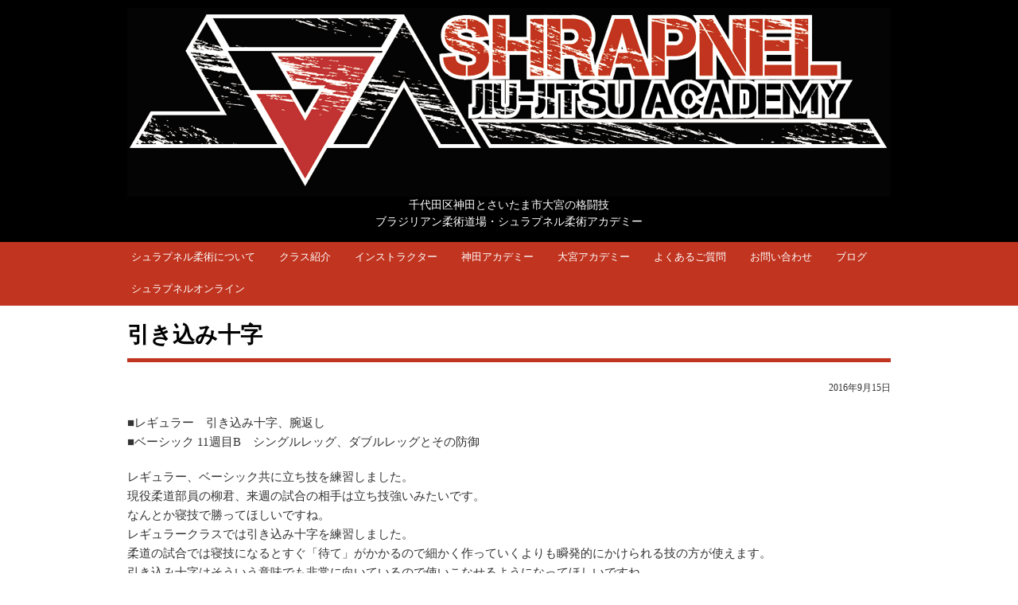

--- FILE ---
content_type: text/html; charset=UTF-8
request_url: https://shrapnel-bjj.com/1190.html
body_size: 11447
content:
<!DOCTYPE html PUBLIC "-//W3C//DTD XHTML 1.0 Transitional//EN" "http://www.w3.org/TR/xhtml1/DTD/xhtml1-transitional.dtd"><html xmlns="http://www.w3.org/1999/xhtml" lang="ja" xml:lang="ja"><head><meta http-equiv="Content-Type" content="text/html; charset=UTF-8" /><title>引き込み十字 - シュラプネル柔術アカデミー 埼玉県さいたま市南区中浦和駅・大宮区大宮駅のブラジリアン柔術 格闘技道場 - シュラプネル柔術アカデミー</title><meta name="viewport" content="width=device-width; initial-scale=1, minimum-scale=1, maximum-scale=1, user-scalable=no" /><link rel="stylesheet" href="https://shrapnel-bjj.com/wp-content/cache/autoptimize/css/autoptimize_single_118b54a1f302a766913e6ae22491a712.css" type="text/css" /><link media="only screen and (max-device-width:736px)" href="https://shrapnel-bjj.com/wp-content/cache/autoptimize/css/autoptimize_single_3619f1e6b97689f01770af89a2d9646b.css" type="text/css" rel="stylesheet"/><link rel="apple-touch-icon" href="https://shrapnel-bjj.com/img/apple-touch-icon.png" /><link rel="icon" href="/wp-content/themes/kaneko/images/favicon.ico" type="image/vnd.microsoft.icon"><meta name="description" content="■レギュラー 引き込み十字、腕返し ■ベーシック 11週目B シングルレッグ、ダブルレッグとその防御 レギュラ" /><meta name="robots" content="max-image-preview:large" /><link rel="canonical" href="https://shrapnel-bjj.com/1190.html" /><meta name="generator" content="All in One SEO (AIOSEO) 4.6.4" /><meta property="og:locale" content="ja_JP" /><meta property="og:site_name" content="シュラプネル柔術アカデミー" /><meta property="og:type" content="article" /><meta property="og:title" content="引き込み十字 - シュラプネル柔術アカデミー 埼玉県さいたま市南区中浦和駅・大宮区大宮駅のブラジリアン柔術 格闘技道場" /><meta property="og:description" content="■レギュラー 引き込み十字、腕返し ■ベーシック 11週目B シングルレッグ、ダブルレッグとその防御 レギュラ" /><meta property="og:url" content="https://shrapnel-bjj.com/1190.html" /><meta property="og:image" content="https://shrapnel-bjj.com/wp-content/uploads/2018/01/rogo.jpg" /><meta property="og:image:secure_url" content="https://shrapnel-bjj.com/wp-content/uploads/2018/01/rogo.jpg" /><meta property="og:image:width" content="585" /><meta property="og:image:height" content="585" /><meta property="article:published_time" content="2016-09-15T02:44:34+00:00" /><meta property="article:modified_time" content="2016-09-15T02:44:34+00:00" /><meta name="twitter:card" content="summary" /><meta name="twitter:title" content="引き込み十字 - シュラプネル柔術アカデミー 埼玉県さいたま市南区中浦和駅・大宮区大宮駅のブラジリアン柔術 格闘技道場" /><meta name="twitter:description" content="■レギュラー 引き込み十字、腕返し ■ベーシック 11週目B シングルレッグ、ダブルレッグとその防御 レギュラ" /><meta name="twitter:image" content="https://shrapnel-bjj.com/wp-content/uploads/2018/01/rogo.jpg" /> <script type="application/ld+json" class="aioseo-schema">/*<![CDATA[*/{"@context":"https:\/\/schema.org","@graph":[{"@type":"Article","@id":"https:\/\/shrapnel-bjj.com\/1190.html#article","name":"\u5f15\u304d\u8fbc\u307f\u5341\u5b57 - \u30b7\u30e5\u30e9\u30d7\u30cd\u30eb\u67d4\u8853\u30a2\u30ab\u30c7\u30df\u30fc \u57fc\u7389\u770c\u3055\u3044\u305f\u307e\u5e02\u5357\u533a\u4e2d\u6d66\u548c\u99c5\u30fb\u5927\u5bae\u533a\u5927\u5bae\u99c5\u306e\u30d6\u30e9\u30b8\u30ea\u30a2\u30f3\u67d4\u8853 \u683c\u95d8\u6280\u9053\u5834","headline":"\u5f15\u304d\u8fbc\u307f\u5341\u5b57","author":{"@id":"https:\/\/shrapnel-bjj.com\/author\/kaneko#author"},"publisher":{"@id":"https:\/\/shrapnel-bjj.com\/#organization"},"datePublished":"2016-09-15T11:44:34+09:00","dateModified":"2016-09-15T11:44:34+09:00","inLanguage":"ja","mainEntityOfPage":{"@id":"https:\/\/shrapnel-bjj.com\/1190.html#webpage"},"isPartOf":{"@id":"https:\/\/shrapnel-bjj.com\/1190.html#webpage"},"articleSection":"\u30af\u30e9\u30b9\u98a8\u666f"},{"@type":"BreadcrumbList","@id":"https:\/\/shrapnel-bjj.com\/1190.html#breadcrumblist","itemListElement":[{"@type":"ListItem","@id":"https:\/\/shrapnel-bjj.com\/#listItem","position":1,"name":"\u5bb6"}]},{"@type":"Organization","@id":"https:\/\/shrapnel-bjj.com\/#organization","name":"\u30b7\u30e5\u30e9\u30d7\u30cd\u30eb\u67d4\u8853\u30a2\u30ab\u30c7\u30df\u30fc","description":"\u6771\u4eac\u90fd\u5343\u4ee3\u7530\u533a\u795e\u7530\u30fb\u57fc\u7389\u770c\u3055\u3044\u305f\u307e\u5e02\u5927\u5bae\u306e\u30d6\u30e9\u30b8\u30ea\u30a2\u30f3\u67d4\u8853\u683c\u95d8\u6280\u9053\u5834","url":"https:\/\/shrapnel-bjj.com\/"},{"@type":"Person","@id":"https:\/\/shrapnel-bjj.com\/author\/kaneko#author","url":"https:\/\/shrapnel-bjj.com\/author\/kaneko","name":"Kaneko","image":{"@type":"ImageObject","@id":"https:\/\/shrapnel-bjj.com\/1190.html#authorImage","url":"https:\/\/secure.gravatar.com\/avatar\/6f37bf1f9c6e92f3dab86dfca5e3a51dba0882b613e8ee85f0060e095b5a71a5?s=96&d=mm&r=g","width":96,"height":96,"caption":"Kaneko"}},{"@type":"WebPage","@id":"https:\/\/shrapnel-bjj.com\/1190.html#webpage","url":"https:\/\/shrapnel-bjj.com\/1190.html","name":"\u5f15\u304d\u8fbc\u307f\u5341\u5b57 - \u30b7\u30e5\u30e9\u30d7\u30cd\u30eb\u67d4\u8853\u30a2\u30ab\u30c7\u30df\u30fc \u57fc\u7389\u770c\u3055\u3044\u305f\u307e\u5e02\u5357\u533a\u4e2d\u6d66\u548c\u99c5\u30fb\u5927\u5bae\u533a\u5927\u5bae\u99c5\u306e\u30d6\u30e9\u30b8\u30ea\u30a2\u30f3\u67d4\u8853 \u683c\u95d8\u6280\u9053\u5834","description":"\u25a0\u30ec\u30ae\u30e5\u30e9\u30fc \u5f15\u304d\u8fbc\u307f\u5341\u5b57\u3001\u8155\u8fd4\u3057 \u25a0\u30d9\u30fc\u30b7\u30c3\u30af 11\u9031\u76eeB \u30b7\u30f3\u30b0\u30eb\u30ec\u30c3\u30b0\u3001\u30c0\u30d6\u30eb\u30ec\u30c3\u30b0\u3068\u305d\u306e\u9632\u5fa1 \u30ec\u30ae\u30e5\u30e9","inLanguage":"ja","isPartOf":{"@id":"https:\/\/shrapnel-bjj.com\/#website"},"breadcrumb":{"@id":"https:\/\/shrapnel-bjj.com\/1190.html#breadcrumblist"},"author":{"@id":"https:\/\/shrapnel-bjj.com\/author\/kaneko#author"},"creator":{"@id":"https:\/\/shrapnel-bjj.com\/author\/kaneko#author"},"datePublished":"2016-09-15T11:44:34+09:00","dateModified":"2016-09-15T11:44:34+09:00"},{"@type":"WebSite","@id":"https:\/\/shrapnel-bjj.com\/#website","url":"https:\/\/shrapnel-bjj.com\/","name":"\u30b7\u30e5\u30e9\u30d7\u30cd\u30eb\u67d4\u8853\u30a2\u30ab\u30c7\u30df\u30fc","description":"\u6771\u4eac\u90fd\u5343\u4ee3\u7530\u533a\u795e\u7530\u30fb\u57fc\u7389\u770c\u3055\u3044\u305f\u307e\u5e02\u5927\u5bae\u306e\u30d6\u30e9\u30b8\u30ea\u30a2\u30f3\u67d4\u8853\u683c\u95d8\u6280\u9053\u5834","inLanguage":"ja","publisher":{"@id":"https:\/\/shrapnel-bjj.com\/#organization"}}]}/*]]>*/</script> <link href='https://fonts.gstatic.com' crossorigin='anonymous' rel='preconnect' /><link rel="alternate" type="application/rss+xml" title="シュラプネル柔術アカデミー &raquo; 引き込み十字 のコメントのフィード" href="https://shrapnel-bjj.com/1190.html/feed" /><link rel="alternate" title="oEmbed (JSON)" type="application/json+oembed" href="https://shrapnel-bjj.com/wp-json/oembed/1.0/embed?url=https%3A%2F%2Fshrapnel-bjj.com%2F1190.html" /><link rel="alternate" title="oEmbed (XML)" type="text/xml+oembed" href="https://shrapnel-bjj.com/wp-json/oembed/1.0/embed?url=https%3A%2F%2Fshrapnel-bjj.com%2F1190.html&#038;format=xml" /><style id='wp-img-auto-sizes-contain-inline-css' type='text/css'>img:is([sizes=auto i],[sizes^="auto," i]){contain-intrinsic-size:3000px 1500px}
/*# sourceURL=wp-img-auto-sizes-contain-inline-css */</style><style id='wp-block-library-inline-css' type='text/css'>/*<![CDATA[*/:root{--wp-block-synced-color:#7a00df;--wp-block-synced-color--rgb:122,0,223;--wp-bound-block-color:var(--wp-block-synced-color);--wp-editor-canvas-background:#ddd;--wp-admin-theme-color:#007cba;--wp-admin-theme-color--rgb:0,124,186;--wp-admin-theme-color-darker-10:#006ba1;--wp-admin-theme-color-darker-10--rgb:0,107,160.5;--wp-admin-theme-color-darker-20:#005a87;--wp-admin-theme-color-darker-20--rgb:0,90,135;--wp-admin-border-width-focus:2px}@media (min-resolution:192dpi){:root{--wp-admin-border-width-focus:1.5px}}.wp-element-button{cursor:pointer}:root .has-very-light-gray-background-color{background-color:#eee}:root .has-very-dark-gray-background-color{background-color:#313131}:root .has-very-light-gray-color{color:#eee}:root .has-very-dark-gray-color{color:#313131}:root .has-vivid-green-cyan-to-vivid-cyan-blue-gradient-background{background:linear-gradient(135deg,#00d084,#0693e3)}:root .has-purple-crush-gradient-background{background:linear-gradient(135deg,#34e2e4,#4721fb 50%,#ab1dfe)}:root .has-hazy-dawn-gradient-background{background:linear-gradient(135deg,#faaca8,#dad0ec)}:root .has-subdued-olive-gradient-background{background:linear-gradient(135deg,#fafae1,#67a671)}:root .has-atomic-cream-gradient-background{background:linear-gradient(135deg,#fdd79a,#004a59)}:root .has-nightshade-gradient-background{background:linear-gradient(135deg,#330968,#31cdcf)}:root .has-midnight-gradient-background{background:linear-gradient(135deg,#020381,#2874fc)}:root{--wp--preset--font-size--normal:16px;--wp--preset--font-size--huge:42px}.has-regular-font-size{font-size:1em}.has-larger-font-size{font-size:2.625em}.has-normal-font-size{font-size:var(--wp--preset--font-size--normal)}.has-huge-font-size{font-size:var(--wp--preset--font-size--huge)}.has-text-align-center{text-align:center}.has-text-align-left{text-align:left}.has-text-align-right{text-align:right}.has-fit-text{white-space:nowrap!important}#end-resizable-editor-section{display:none}.aligncenter{clear:both}.items-justified-left{justify-content:flex-start}.items-justified-center{justify-content:center}.items-justified-right{justify-content:flex-end}.items-justified-space-between{justify-content:space-between}.screen-reader-text{border:0;clip-path:inset(50%);height:1px;margin:-1px;overflow:hidden;padding:0;position:absolute;width:1px;word-wrap:normal!important}.screen-reader-text:focus{background-color:#ddd;clip-path:none;color:#444;display:block;font-size:1em;height:auto;left:5px;line-height:normal;padding:15px 23px 14px;text-decoration:none;top:5px;width:auto;z-index:100000}html :where(.has-border-color){border-style:solid}html :where([style*=border-top-color]){border-top-style:solid}html :where([style*=border-right-color]){border-right-style:solid}html :where([style*=border-bottom-color]){border-bottom-style:solid}html :where([style*=border-left-color]){border-left-style:solid}html :where([style*=border-width]){border-style:solid}html :where([style*=border-top-width]){border-top-style:solid}html :where([style*=border-right-width]){border-right-style:solid}html :where([style*=border-bottom-width]){border-bottom-style:solid}html :where([style*=border-left-width]){border-left-style:solid}html :where(img[class*=wp-image-]){height:auto;max-width:100%}:where(figure){margin:0 0 1em}html :where(.is-position-sticky){--wp-admin--admin-bar--position-offset:var(--wp-admin--admin-bar--height,0px)}@media screen and (max-width:600px){html :where(.is-position-sticky){--wp-admin--admin-bar--position-offset:0px}}

/*# sourceURL=wp-block-library-inline-css *//*]]>*/</style><style id='global-styles-inline-css' type='text/css'>/*<![CDATA[*/:root{--wp--preset--aspect-ratio--square: 1;--wp--preset--aspect-ratio--4-3: 4/3;--wp--preset--aspect-ratio--3-4: 3/4;--wp--preset--aspect-ratio--3-2: 3/2;--wp--preset--aspect-ratio--2-3: 2/3;--wp--preset--aspect-ratio--16-9: 16/9;--wp--preset--aspect-ratio--9-16: 9/16;--wp--preset--color--black: #000000;--wp--preset--color--cyan-bluish-gray: #abb8c3;--wp--preset--color--white: #ffffff;--wp--preset--color--pale-pink: #f78da7;--wp--preset--color--vivid-red: #cf2e2e;--wp--preset--color--luminous-vivid-orange: #ff6900;--wp--preset--color--luminous-vivid-amber: #fcb900;--wp--preset--color--light-green-cyan: #7bdcb5;--wp--preset--color--vivid-green-cyan: #00d084;--wp--preset--color--pale-cyan-blue: #8ed1fc;--wp--preset--color--vivid-cyan-blue: #0693e3;--wp--preset--color--vivid-purple: #9b51e0;--wp--preset--gradient--vivid-cyan-blue-to-vivid-purple: linear-gradient(135deg,rgb(6,147,227) 0%,rgb(155,81,224) 100%);--wp--preset--gradient--light-green-cyan-to-vivid-green-cyan: linear-gradient(135deg,rgb(122,220,180) 0%,rgb(0,208,130) 100%);--wp--preset--gradient--luminous-vivid-amber-to-luminous-vivid-orange: linear-gradient(135deg,rgb(252,185,0) 0%,rgb(255,105,0) 100%);--wp--preset--gradient--luminous-vivid-orange-to-vivid-red: linear-gradient(135deg,rgb(255,105,0) 0%,rgb(207,46,46) 100%);--wp--preset--gradient--very-light-gray-to-cyan-bluish-gray: linear-gradient(135deg,rgb(238,238,238) 0%,rgb(169,184,195) 100%);--wp--preset--gradient--cool-to-warm-spectrum: linear-gradient(135deg,rgb(74,234,220) 0%,rgb(151,120,209) 20%,rgb(207,42,186) 40%,rgb(238,44,130) 60%,rgb(251,105,98) 80%,rgb(254,248,76) 100%);--wp--preset--gradient--blush-light-purple: linear-gradient(135deg,rgb(255,206,236) 0%,rgb(152,150,240) 100%);--wp--preset--gradient--blush-bordeaux: linear-gradient(135deg,rgb(254,205,165) 0%,rgb(254,45,45) 50%,rgb(107,0,62) 100%);--wp--preset--gradient--luminous-dusk: linear-gradient(135deg,rgb(255,203,112) 0%,rgb(199,81,192) 50%,rgb(65,88,208) 100%);--wp--preset--gradient--pale-ocean: linear-gradient(135deg,rgb(255,245,203) 0%,rgb(182,227,212) 50%,rgb(51,167,181) 100%);--wp--preset--gradient--electric-grass: linear-gradient(135deg,rgb(202,248,128) 0%,rgb(113,206,126) 100%);--wp--preset--gradient--midnight: linear-gradient(135deg,rgb(2,3,129) 0%,rgb(40,116,252) 100%);--wp--preset--font-size--small: 13px;--wp--preset--font-size--medium: 20px;--wp--preset--font-size--large: 36px;--wp--preset--font-size--x-large: 42px;--wp--preset--spacing--20: 0.44rem;--wp--preset--spacing--30: 0.67rem;--wp--preset--spacing--40: 1rem;--wp--preset--spacing--50: 1.5rem;--wp--preset--spacing--60: 2.25rem;--wp--preset--spacing--70: 3.38rem;--wp--preset--spacing--80: 5.06rem;--wp--preset--shadow--natural: 6px 6px 9px rgba(0, 0, 0, 0.2);--wp--preset--shadow--deep: 12px 12px 50px rgba(0, 0, 0, 0.4);--wp--preset--shadow--sharp: 6px 6px 0px rgba(0, 0, 0, 0.2);--wp--preset--shadow--outlined: 6px 6px 0px -3px rgb(255, 255, 255), 6px 6px rgb(0, 0, 0);--wp--preset--shadow--crisp: 6px 6px 0px rgb(0, 0, 0);}:where(.is-layout-flex){gap: 0.5em;}:where(.is-layout-grid){gap: 0.5em;}body .is-layout-flex{display: flex;}.is-layout-flex{flex-wrap: wrap;align-items: center;}.is-layout-flex > :is(*, div){margin: 0;}body .is-layout-grid{display: grid;}.is-layout-grid > :is(*, div){margin: 0;}:where(.wp-block-columns.is-layout-flex){gap: 2em;}:where(.wp-block-columns.is-layout-grid){gap: 2em;}:where(.wp-block-post-template.is-layout-flex){gap: 1.25em;}:where(.wp-block-post-template.is-layout-grid){gap: 1.25em;}.has-black-color{color: var(--wp--preset--color--black) !important;}.has-cyan-bluish-gray-color{color: var(--wp--preset--color--cyan-bluish-gray) !important;}.has-white-color{color: var(--wp--preset--color--white) !important;}.has-pale-pink-color{color: var(--wp--preset--color--pale-pink) !important;}.has-vivid-red-color{color: var(--wp--preset--color--vivid-red) !important;}.has-luminous-vivid-orange-color{color: var(--wp--preset--color--luminous-vivid-orange) !important;}.has-luminous-vivid-amber-color{color: var(--wp--preset--color--luminous-vivid-amber) !important;}.has-light-green-cyan-color{color: var(--wp--preset--color--light-green-cyan) !important;}.has-vivid-green-cyan-color{color: var(--wp--preset--color--vivid-green-cyan) !important;}.has-pale-cyan-blue-color{color: var(--wp--preset--color--pale-cyan-blue) !important;}.has-vivid-cyan-blue-color{color: var(--wp--preset--color--vivid-cyan-blue) !important;}.has-vivid-purple-color{color: var(--wp--preset--color--vivid-purple) !important;}.has-black-background-color{background-color: var(--wp--preset--color--black) !important;}.has-cyan-bluish-gray-background-color{background-color: var(--wp--preset--color--cyan-bluish-gray) !important;}.has-white-background-color{background-color: var(--wp--preset--color--white) !important;}.has-pale-pink-background-color{background-color: var(--wp--preset--color--pale-pink) !important;}.has-vivid-red-background-color{background-color: var(--wp--preset--color--vivid-red) !important;}.has-luminous-vivid-orange-background-color{background-color: var(--wp--preset--color--luminous-vivid-orange) !important;}.has-luminous-vivid-amber-background-color{background-color: var(--wp--preset--color--luminous-vivid-amber) !important;}.has-light-green-cyan-background-color{background-color: var(--wp--preset--color--light-green-cyan) !important;}.has-vivid-green-cyan-background-color{background-color: var(--wp--preset--color--vivid-green-cyan) !important;}.has-pale-cyan-blue-background-color{background-color: var(--wp--preset--color--pale-cyan-blue) !important;}.has-vivid-cyan-blue-background-color{background-color: var(--wp--preset--color--vivid-cyan-blue) !important;}.has-vivid-purple-background-color{background-color: var(--wp--preset--color--vivid-purple) !important;}.has-black-border-color{border-color: var(--wp--preset--color--black) !important;}.has-cyan-bluish-gray-border-color{border-color: var(--wp--preset--color--cyan-bluish-gray) !important;}.has-white-border-color{border-color: var(--wp--preset--color--white) !important;}.has-pale-pink-border-color{border-color: var(--wp--preset--color--pale-pink) !important;}.has-vivid-red-border-color{border-color: var(--wp--preset--color--vivid-red) !important;}.has-luminous-vivid-orange-border-color{border-color: var(--wp--preset--color--luminous-vivid-orange) !important;}.has-luminous-vivid-amber-border-color{border-color: var(--wp--preset--color--luminous-vivid-amber) !important;}.has-light-green-cyan-border-color{border-color: var(--wp--preset--color--light-green-cyan) !important;}.has-vivid-green-cyan-border-color{border-color: var(--wp--preset--color--vivid-green-cyan) !important;}.has-pale-cyan-blue-border-color{border-color: var(--wp--preset--color--pale-cyan-blue) !important;}.has-vivid-cyan-blue-border-color{border-color: var(--wp--preset--color--vivid-cyan-blue) !important;}.has-vivid-purple-border-color{border-color: var(--wp--preset--color--vivid-purple) !important;}.has-vivid-cyan-blue-to-vivid-purple-gradient-background{background: var(--wp--preset--gradient--vivid-cyan-blue-to-vivid-purple) !important;}.has-light-green-cyan-to-vivid-green-cyan-gradient-background{background: var(--wp--preset--gradient--light-green-cyan-to-vivid-green-cyan) !important;}.has-luminous-vivid-amber-to-luminous-vivid-orange-gradient-background{background: var(--wp--preset--gradient--luminous-vivid-amber-to-luminous-vivid-orange) !important;}.has-luminous-vivid-orange-to-vivid-red-gradient-background{background: var(--wp--preset--gradient--luminous-vivid-orange-to-vivid-red) !important;}.has-very-light-gray-to-cyan-bluish-gray-gradient-background{background: var(--wp--preset--gradient--very-light-gray-to-cyan-bluish-gray) !important;}.has-cool-to-warm-spectrum-gradient-background{background: var(--wp--preset--gradient--cool-to-warm-spectrum) !important;}.has-blush-light-purple-gradient-background{background: var(--wp--preset--gradient--blush-light-purple) !important;}.has-blush-bordeaux-gradient-background{background: var(--wp--preset--gradient--blush-bordeaux) !important;}.has-luminous-dusk-gradient-background{background: var(--wp--preset--gradient--luminous-dusk) !important;}.has-pale-ocean-gradient-background{background: var(--wp--preset--gradient--pale-ocean) !important;}.has-electric-grass-gradient-background{background: var(--wp--preset--gradient--electric-grass) !important;}.has-midnight-gradient-background{background: var(--wp--preset--gradient--midnight) !important;}.has-small-font-size{font-size: var(--wp--preset--font-size--small) !important;}.has-medium-font-size{font-size: var(--wp--preset--font-size--medium) !important;}.has-large-font-size{font-size: var(--wp--preset--font-size--large) !important;}.has-x-large-font-size{font-size: var(--wp--preset--font-size--x-large) !important;}
/*# sourceURL=global-styles-inline-css *//*]]>*/</style><style id='classic-theme-styles-inline-css' type='text/css'>/*! This file is auto-generated */
.wp-block-button__link{color:#fff;background-color:#32373c;border-radius:9999px;box-shadow:none;text-decoration:none;padding:calc(.667em + 2px) calc(1.333em + 2px);font-size:1.125em}.wp-block-file__button{background:#32373c;color:#fff;text-decoration:none}
/*# sourceURL=/wp-includes/css/classic-themes.min.css */</style><link rel='stylesheet' id='contact-form-7-css' href='https://shrapnel-bjj.com/wp-content/cache/autoptimize/css/autoptimize_single_3fd2afa98866679439097f4ab102fe0a.css?ver=5.9.6' type='text/css' media='all' /><link rel='stylesheet' id='wp-pagenavi-css' href='https://shrapnel-bjj.com/wp-content/cache/autoptimize/css/autoptimize_single_73d29ecb3ae4eb2b78712fab3a46d32d.css?ver=2.70' type='text/css' media='all' /><link rel='stylesheet' id='wp-members-css' href='https://shrapnel-bjj.com/wp-content/plugins/wp-members/assets/css/forms/generic-no-float.min.css?ver=3.4.9.5' type='text/css' media='all' /><style id='rocket-lazyload-inline-css' type='text/css'>.rll-youtube-player{position:relative;padding-bottom:56.23%;height:0;overflow:hidden;max-width:100%;}.rll-youtube-player iframe{position:absolute;top:0;left:0;width:100%;height:100%;z-index:100;background:0 0}.rll-youtube-player img{bottom:0;display:block;left:0;margin:auto;max-width:100%;width:100%;position:absolute;right:0;top:0;border:none;height:auto;cursor:pointer;-webkit-transition:.4s all;-moz-transition:.4s all;transition:.4s all}.rll-youtube-player img:hover{-webkit-filter:brightness(75%)}.rll-youtube-player .play{height:72px;width:72px;left:50%;top:50%;margin-left:-36px;margin-top:-36px;position:absolute;background:url(https://shrapnel-bjj.com/wp-content/plugins/rocket-lazy-load/assets/img/youtube.png) no-repeat;cursor:pointer}
/*# sourceURL=rocket-lazyload-inline-css */</style><link rel="https://api.w.org/" href="https://shrapnel-bjj.com/wp-json/" /><link rel="alternate" title="JSON" type="application/json" href="https://shrapnel-bjj.com/wp-json/wp/v2/posts/1190" /><link rel="EditURI" type="application/rsd+xml" title="RSD" href="https://shrapnel-bjj.com/xmlrpc.php?rsd" /><meta name="generator" content="WordPress 6.9" /><link rel='shortlink' href='https://shrapnel-bjj.com/?p=1190' /> <noscript><style id="rocket-lazyload-nojs-css">.rll-youtube-player, [data-lazy-src]{display:none !important;}</style></noscript><script>(function(i,s,o,g,r,a,m){i['GoogleAnalyticsObject']=r;i[r]=i[r]||function(){
  (i[r].q=i[r].q||[]).push(arguments)},i[r].l=1*new Date();a=s.createElement(o),
  m=s.getElementsByTagName(o)[0];a.async=1;a.src=g;m.parentNode.insertBefore(a,m)
  })(window,document,'script','//www.google-analytics.com/analytics.js','ga');

  ga('create', 'UA-2880706-42', 'auto');
  ga('send', 'pageview');</script> </head><body> <a name="top" id="top"></a><div id="container"><div id="header"><div id="header_left"><h1><a href="https://shrapnel-bjj.com"><img src="/wp-content/themes/kaneko/images/rogo.png" alt="ブラジリアン柔術 格闘技道場 シュラプネル柔術アカデミー" width="100%" border="0" /></a></h1></div><div id="header_left2">千代田区神田とさいたま市大宮の格闘技<br>ブラジリアン柔術道場・シュラプネル柔術アカデミー</div><div style="clear:both;"></div></div><div id="menu"><ul><li><a href="/about.html">シュラプネル柔術について</a></li><li><a href="/schedule.html">クラス紹介</a></li><li><a href="/instructor.html">インストラクター</a></li><li><a href="/kanda-academy.html">神田アカデミー</a></li><li><a href="/oomiya-academy.html">大宮アカデミー</a></li><li><a href="/faq.html">よくあるご質問</a></li><li><a href="/contactus.html">お問い合わせ</a></li></ul><ul><li><a href="/category/blog">ブログ</a></li><li><a href="/subscription.html">シュラプネルオンライン</a></li></ul></div><div style="clear:both;"></div><div id="main"><h1>引き込み十字</h1><div class="date2">2016年9月15日</div><div class="main_body"><p><span id="more-1190"></span></p><p>■レギュラー　引き込み十字、腕返し<br /> ■ベーシック 11週目B　シングルレッグ、ダブルレッグとその防御</p><p>レギュラー、ベーシック共に立ち技を練習しました。<br /> 現役柔道部員の柳君、来週の試合の相手は立ち技強いみたいです。<br /> なんとか寝技で勝ってほしいですね。<br /> レギュラークラスでは引き込み十字を練習しました。<br /> 柔道の試合では寝技になるとすぐ「待て」がかかるので細かく作っていくよりも瞬発的にかけられる技の方が使えます。<br /> 引き込み十字はそういう意味でも非常に向いているので使いこなせるようになってほしいですね。</p><p>＊引き込み十字の発展形で飛びつき十字という技術もありますが大怪我に繋がりやすい飛びつき系の技は道場内での練習では禁止となっています。<br /> ご理解下さい。</p><p><strong> 見学&#038;無料体験随時受付中です。<br /> 0482998984まで。<br /> お気軽にお問い合わせ下さい。</strong></p></div><div id="bread-crumb"><ul class="bread_crumb"><li class="level-1 top"><a href="https://shrapnel-bjj.com/">シュラプネル柔術アカデミー</a></li><li class="level-2 sub"><a href="https://shrapnel-bjj.com/category/blog">ブログ</a></li><li class="level-3 sub"><a href="https://shrapnel-bjj.com/category/blog/%e3%82%af%e3%83%a9%e3%82%b9%e9%a2%a8%e6%99%af">クラス風景</a></li><li class="level-4 sub tail current">引き込み十字</li></ul><div class="clear"></div></div><div class="tas"><div class="previous">前の記事：<br /><a href="https://shrapnel-bjj.com/1188.html" rel="prev">短期入会とビジター制度</a></div><div class="next">次の記事：<br /><a href="https://shrapnel-bjj.com/1194.html" rel="next">上手だし投げ！</a></div><div class="clear"></div></div><p align="right"><a href="#top">ページ上に戻る</a></p></div><div id="sub"><div class="bunkatsu3-1"> <a href="https://docs.google.com/forms/d/e/1FAIpQLSf20GJMOQJAlpQs_A5wNRCEVwy9MmuRnkRdfoc0DyVyc-8KLw/viewform" target="_blank"><noscript><img src="/wp-content/themes/kaneko/images/taikenkai.png" alt="体験レッスンのご案内" width="100%" border="0"/></noscript><img class="lazyload" src='data:image/svg+xml,%3Csvg%20xmlns=%22http://www.w3.org/2000/svg%22%20viewBox=%220%200%20210%20140%22%3E%3C/svg%3E' data-src="/wp-content/themes/kaneko/images/taikenkai.png" alt="体験レッスンのご案内" width="100%" border="0"/></a></div><div class="bunkatsu3-2"> <a href="https://shrapnel-bjj.com/privatelesson.html"><noscript><img src="/wp-content/themes/kaneko/images/private.png" alt="プライベートレッスンのご案内" width="100%" border="0" /></noscript><img class="lazyload" src='data:image/svg+xml,%3Csvg%20xmlns=%22http://www.w3.org/2000/svg%22%20viewBox=%220%200%20210%20140%22%3E%3C/svg%3E' data-src="/wp-content/themes/kaneko/images/private.png" alt="プライベートレッスンのご案内" width="100%" border="0" /></a></div><div class="bunkatsu3-3"> <a href="/koe.html"><noscript><img src="/wp-content/themes/kaneko/images/koe.png" alt="会員様の声" width="100%" border="0" /></noscript><img class="lazyload" src='data:image/svg+xml,%3Csvg%20xmlns=%22http://www.w3.org/2000/svg%22%20viewBox=%220%200%20210%20140%22%3E%3C/svg%3E' data-src="/wp-content/themes/kaneko/images/koe.png" alt="会員様の声" width="100%" border="0" /></a></div><div class="clear"></div><div class="bunkatsu2-1"><div class="sotowaku"><div class="category"><h3>シュラプネル柔術アカデミーブログ</h3><ul><li><a href="https://shrapnel-bjj.com/category/blog/item">DVD販売</a></li><li><a href="https://shrapnel-bjj.com/category/blog/information">お知らせ</a></li><li><a href="https://shrapnel-bjj.com/category/blog/%e3%82%af%e3%83%a9%e3%82%b9%e9%a2%a8%e6%99%af">クラス風景</a></li><li><a href="https://shrapnel-bjj.com/category/blog/%e3%82%b3%e3%83%a9%e3%83%a0">コラム</a></li><li><a href="https://shrapnel-bjj.com/category/blog/%e3%82%bb%e3%83%9f%e3%83%8a%e3%83%bc">セミナー</a></li><li><a href="https://shrapnel-bjj.com/category/blog/%e3%83%86%e3%82%af%e3%83%8b%e3%83%83%e3%82%af%e5%8b%95%e7%94%bb">テクニック動画</a></li><li><a href="https://shrapnel-bjj.com/category/blog/%e4%bc%9a%e5%93%a1%e3%81%95%e3%82%93%e3%82%a4%e3%83%b3%e3%82%bf%e3%83%93%e3%83%a5%e3%83%bc">会員さんインタビュー</a></li><li><a href="https://shrapnel-bjj.com/category/member-oomiya">会員向け大宮</a></li><li><a href="https://shrapnel-bjj.com/category/member-kanda">会員向け神田</a></li><li><a href="https://shrapnel-bjj.com/category/blog/%e6%8a%80%e8%a1%93%e8%ab%96">技術論</a></li><li><a href="https://shrapnel-bjj.com/category/blog/%e8%a9%a6%e5%90%88">試合</a></li><li><a href="https://shrapnel-bjj.com/category/sot/compecomment">金古試合解説</a></li><li><a href="https://shrapnel-bjj.com/category/blog/%e9%9b%91%e8%ab%87">雑談</a></li><li><a href="https://shrapnel-bjj.com/category/sot/h">（仮）別枠動画</a></li></ul></div></div></div><div class="bunkatsu2-2"><div class="sotowaku"><div class="category"><h3>月別アーカイブ</h3><p> <select name="archive-dropdown" onChange='document.location.href=this.options[this.selectedIndex].value;'><option value="">月を選択</option><option value='https://shrapnel-bjj.com/date/2025/12'> 2025年12月 &nbsp;(2)</option><option value='https://shrapnel-bjj.com/date/2025/11'> 2025年11月 &nbsp;(4)</option><option value='https://shrapnel-bjj.com/date/2025/10'> 2025年10月 &nbsp;(2)</option><option value='https://shrapnel-bjj.com/date/2025/09'> 2025年9月 &nbsp;(2)</option><option value='https://shrapnel-bjj.com/date/2025/08'> 2025年8月 &nbsp;(4)</option><option value='https://shrapnel-bjj.com/date/2025/07'> 2025年7月 &nbsp;(5)</option><option value='https://shrapnel-bjj.com/date/2025/06'> 2025年6月 &nbsp;(4)</option><option value='https://shrapnel-bjj.com/date/2025/05'> 2025年5月 &nbsp;(3)</option><option value='https://shrapnel-bjj.com/date/2025/04'> 2025年4月 &nbsp;(3)</option><option value='https://shrapnel-bjj.com/date/2025/03'> 2025年3月 &nbsp;(12)</option><option value='https://shrapnel-bjj.com/date/2025/02'> 2025年2月 &nbsp;(4)</option><option value='https://shrapnel-bjj.com/date/2025/01'> 2025年1月 &nbsp;(11)</option><option value='https://shrapnel-bjj.com/date/2024/12'> 2024年12月 &nbsp;(3)</option><option value='https://shrapnel-bjj.com/date/2024/11'> 2024年11月 &nbsp;(2)</option><option value='https://shrapnel-bjj.com/date/2024/10'> 2024年10月 &nbsp;(3)</option><option value='https://shrapnel-bjj.com/date/2024/09'> 2024年9月 &nbsp;(19)</option><option value='https://shrapnel-bjj.com/date/2024/08'> 2024年8月 &nbsp;(8)</option><option value='https://shrapnel-bjj.com/date/2024/07'> 2024年7月 &nbsp;(2)</option><option value='https://shrapnel-bjj.com/date/2024/06'> 2024年6月 &nbsp;(16)</option><option value='https://shrapnel-bjj.com/date/2024/05'> 2024年5月 &nbsp;(4)</option><option value='https://shrapnel-bjj.com/date/2024/04'> 2024年4月 &nbsp;(3)</option><option value='https://shrapnel-bjj.com/date/2024/03'> 2024年3月 &nbsp;(7)</option><option value='https://shrapnel-bjj.com/date/2024/02'> 2024年2月 &nbsp;(3)</option><option value='https://shrapnel-bjj.com/date/2024/01'> 2024年1月 &nbsp;(2)</option><option value='https://shrapnel-bjj.com/date/2023/12'> 2023年12月 &nbsp;(3)</option><option value='https://shrapnel-bjj.com/date/2023/11'> 2023年11月 &nbsp;(3)</option><option value='https://shrapnel-bjj.com/date/2023/10'> 2023年10月 &nbsp;(2)</option><option value='https://shrapnel-bjj.com/date/2023/09'> 2023年9月 &nbsp;(5)</option><option value='https://shrapnel-bjj.com/date/2023/08'> 2023年8月 &nbsp;(3)</option><option value='https://shrapnel-bjj.com/date/2023/07'> 2023年7月 &nbsp;(2)</option><option value='https://shrapnel-bjj.com/date/2023/06'> 2023年6月 &nbsp;(3)</option><option value='https://shrapnel-bjj.com/date/2023/04'> 2023年4月 &nbsp;(2)</option><option value='https://shrapnel-bjj.com/date/2023/03'> 2023年3月 &nbsp;(4)</option><option value='https://shrapnel-bjj.com/date/2023/01'> 2023年1月 &nbsp;(2)</option><option value='https://shrapnel-bjj.com/date/2022/12'> 2022年12月 &nbsp;(1)</option><option value='https://shrapnel-bjj.com/date/2022/10'> 2022年10月 &nbsp;(1)</option><option value='https://shrapnel-bjj.com/date/2022/09'> 2022年9月 &nbsp;(6)</option><option value='https://shrapnel-bjj.com/date/2022/08'> 2022年8月 &nbsp;(7)</option><option value='https://shrapnel-bjj.com/date/2022/07'> 2022年7月 &nbsp;(1)</option><option value='https://shrapnel-bjj.com/date/2022/06'> 2022年6月 &nbsp;(3)</option><option value='https://shrapnel-bjj.com/date/2022/04'> 2022年4月 &nbsp;(1)</option><option value='https://shrapnel-bjj.com/date/2022/03'> 2022年3月 &nbsp;(5)</option><option value='https://shrapnel-bjj.com/date/2022/02'> 2022年2月 &nbsp;(2)</option><option value='https://shrapnel-bjj.com/date/2022/01'> 2022年1月 &nbsp;(1)</option><option value='https://shrapnel-bjj.com/date/2021/12'> 2021年12月 &nbsp;(3)</option><option value='https://shrapnel-bjj.com/date/2021/11'> 2021年11月 &nbsp;(1)</option><option value='https://shrapnel-bjj.com/date/2021/10'> 2021年10月 &nbsp;(5)</option><option value='https://shrapnel-bjj.com/date/2021/09'> 2021年9月 &nbsp;(1)</option><option value='https://shrapnel-bjj.com/date/2021/08'> 2021年8月 &nbsp;(3)</option><option value='https://shrapnel-bjj.com/date/2021/07'> 2021年7月 &nbsp;(4)</option><option value='https://shrapnel-bjj.com/date/2021/06'> 2021年6月 &nbsp;(3)</option><option value='https://shrapnel-bjj.com/date/2021/05'> 2021年5月 &nbsp;(4)</option><option value='https://shrapnel-bjj.com/date/2021/04'> 2021年4月 &nbsp;(5)</option><option value='https://shrapnel-bjj.com/date/2021/03'> 2021年3月 &nbsp;(7)</option><option value='https://shrapnel-bjj.com/date/2021/02'> 2021年2月 &nbsp;(3)</option><option value='https://shrapnel-bjj.com/date/2021/01'> 2021年1月 &nbsp;(6)</option><option value='https://shrapnel-bjj.com/date/2020/12'> 2020年12月 &nbsp;(5)</option><option value='https://shrapnel-bjj.com/date/2020/11'> 2020年11月 &nbsp;(4)</option><option value='https://shrapnel-bjj.com/date/2020/10'> 2020年10月 &nbsp;(7)</option><option value='https://shrapnel-bjj.com/date/2020/09'> 2020年9月 &nbsp;(6)</option><option value='https://shrapnel-bjj.com/date/2020/08'> 2020年8月 &nbsp;(10)</option><option value='https://shrapnel-bjj.com/date/2020/07'> 2020年7月 &nbsp;(9)</option><option value='https://shrapnel-bjj.com/date/2020/06'> 2020年6月 &nbsp;(6)</option><option value='https://shrapnel-bjj.com/date/2020/05'> 2020年5月 &nbsp;(7)</option><option value='https://shrapnel-bjj.com/date/2020/04'> 2020年4月 &nbsp;(6)</option><option value='https://shrapnel-bjj.com/date/2020/03'> 2020年3月 &nbsp;(27)</option><option value='https://shrapnel-bjj.com/date/2020/02'> 2020年2月 &nbsp;(85)</option><option value='https://shrapnel-bjj.com/date/2020/01'> 2020年1月 &nbsp;(26)</option><option value='https://shrapnel-bjj.com/date/2019/12'> 2019年12月 &nbsp;(16)</option><option value='https://shrapnel-bjj.com/date/2019/11'> 2019年11月 &nbsp;(13)</option><option value='https://shrapnel-bjj.com/date/2019/10'> 2019年10月 &nbsp;(20)</option><option value='https://shrapnel-bjj.com/date/2019/09'> 2019年9月 &nbsp;(21)</option><option value='https://shrapnel-bjj.com/date/2019/08'> 2019年8月 &nbsp;(21)</option><option value='https://shrapnel-bjj.com/date/2019/07'> 2019年7月 &nbsp;(19)</option><option value='https://shrapnel-bjj.com/date/2019/06'> 2019年6月 &nbsp;(14)</option><option value='https://shrapnel-bjj.com/date/2019/05'> 2019年5月 &nbsp;(18)</option><option value='https://shrapnel-bjj.com/date/2019/04'> 2019年4月 &nbsp;(22)</option><option value='https://shrapnel-bjj.com/date/2019/03'> 2019年3月 &nbsp;(19)</option><option value='https://shrapnel-bjj.com/date/2019/02'> 2019年2月 &nbsp;(19)</option><option value='https://shrapnel-bjj.com/date/2019/01'> 2019年1月 &nbsp;(20)</option><option value='https://shrapnel-bjj.com/date/2018/12'> 2018年12月 &nbsp;(21)</option><option value='https://shrapnel-bjj.com/date/2018/11'> 2018年11月 &nbsp;(22)</option><option value='https://shrapnel-bjj.com/date/2018/10'> 2018年10月 &nbsp;(21)</option><option value='https://shrapnel-bjj.com/date/2018/09'> 2018年9月 &nbsp;(27)</option><option value='https://shrapnel-bjj.com/date/2018/08'> 2018年8月 &nbsp;(24)</option><option value='https://shrapnel-bjj.com/date/2018/07'> 2018年7月 &nbsp;(22)</option><option value='https://shrapnel-bjj.com/date/2018/06'> 2018年6月 &nbsp;(23)</option><option value='https://shrapnel-bjj.com/date/2018/05'> 2018年5月 &nbsp;(24)</option><option value='https://shrapnel-bjj.com/date/2018/04'> 2018年4月 &nbsp;(25)</option><option value='https://shrapnel-bjj.com/date/2018/03'> 2018年3月 &nbsp;(23)</option><option value='https://shrapnel-bjj.com/date/2018/02'> 2018年2月 &nbsp;(21)</option><option value='https://shrapnel-bjj.com/date/2018/01'> 2018年1月 &nbsp;(26)</option><option value='https://shrapnel-bjj.com/date/2017/12'> 2017年12月 &nbsp;(22)</option><option value='https://shrapnel-bjj.com/date/2017/11'> 2017年11月 &nbsp;(20)</option><option value='https://shrapnel-bjj.com/date/2017/10'> 2017年10月 &nbsp;(19)</option><option value='https://shrapnel-bjj.com/date/2017/09'> 2017年9月 &nbsp;(24)</option><option value='https://shrapnel-bjj.com/date/2017/08'> 2017年8月 &nbsp;(24)</option><option value='https://shrapnel-bjj.com/date/2017/07'> 2017年7月 &nbsp;(23)</option><option value='https://shrapnel-bjj.com/date/2017/06'> 2017年6月 &nbsp;(24)</option><option value='https://shrapnel-bjj.com/date/2017/05'> 2017年5月 &nbsp;(21)</option><option value='https://shrapnel-bjj.com/date/2017/04'> 2017年4月 &nbsp;(25)</option><option value='https://shrapnel-bjj.com/date/2017/03'> 2017年3月 &nbsp;(30)</option><option value='https://shrapnel-bjj.com/date/2017/02'> 2017年2月 &nbsp;(17)</option><option value='https://shrapnel-bjj.com/date/2017/01'> 2017年1月 &nbsp;(19)</option><option value='https://shrapnel-bjj.com/date/2016/12'> 2016年12月 &nbsp;(20)</option><option value='https://shrapnel-bjj.com/date/2016/11'> 2016年11月 &nbsp;(19)</option><option value='https://shrapnel-bjj.com/date/2016/10'> 2016年10月 &nbsp;(17)</option><option value='https://shrapnel-bjj.com/date/2016/09'> 2016年9月 &nbsp;(19)</option><option value='https://shrapnel-bjj.com/date/2016/08'> 2016年8月 &nbsp;(14)</option><option value='https://shrapnel-bjj.com/date/2016/07'> 2016年7月 &nbsp;(19)</option><option value='https://shrapnel-bjj.com/date/2016/06'> 2016年6月 &nbsp;(18)</option><option value='https://shrapnel-bjj.com/date/2016/05'> 2016年5月 &nbsp;(16)</option><option value='https://shrapnel-bjj.com/date/2016/04'> 2016年4月 &nbsp;(22)</option><option value='https://shrapnel-bjj.com/date/2016/03'> 2016年3月 &nbsp;(17)</option><option value='https://shrapnel-bjj.com/date/2016/02'> 2016年2月 &nbsp;(21)</option><option value='https://shrapnel-bjj.com/date/2016/01'> 2016年1月 &nbsp;(19)</option><option value='https://shrapnel-bjj.com/date/2015/12'> 2015年12月 &nbsp;(23)</option><option value='https://shrapnel-bjj.com/date/2015/11'> 2015年11月 &nbsp;(27)</option><option value='https://shrapnel-bjj.com/date/2015/10'> 2015年10月 &nbsp;(16)</option> </select></p></div></div></div><div class="clear"></div></div><div id="footer"><p><strong>■東京神田アカデミー</strong><br /> 東京都千代田区神田鍛冶町3-3-3<br /> 高遠ビルB1F</p><p><strong>■埼玉大宮アカデミー</strong><br /> 埼玉県さいたま市大宮区吉敷町1-81-1<br /> H.Iビルディング4階</p><p><a href="/site-map.html">サイトマップ</a> | <a href="/kojin.html">個人情報保護方針</a></p><p>Copyright(C) <a href="https://shrapnel-bjj.com/">東京都千代田区神田・埼玉県さいたま市大宮のブラジリアン柔術 格闘技道場：シュラプネル柔術アカデミー</a><br /> All Rights Reserved.</p></div></div> <script type="speculationrules">{"prefetch":[{"source":"document","where":{"and":[{"href_matches":"/*"},{"not":{"href_matches":["/wp-*.php","/wp-admin/*","/wp-content/uploads/*","/wp-content/*","/wp-content/plugins/*","/wp-content/themes/kaneko/*","/*\\?(.+)"]}},{"not":{"selector_matches":"a[rel~=\"nofollow\"]"}},{"not":{"selector_matches":".no-prefetch, .no-prefetch a"}}]},"eagerness":"conservative"}]}</script> <noscript><style>.lazyload{display:none;}</style></noscript><script data-noptimize="1">window.lazySizesConfig=window.lazySizesConfig||{};window.lazySizesConfig.loadMode=1;</script><script defer data-noptimize="1" src='https://shrapnel-bjj.com/wp-content/plugins/autoptimize/classes/external/js/lazysizes.min.js?ao_version=3.1.11'></script><script defer type="text/javascript" src="https://shrapnel-bjj.com/wp-content/cache/autoptimize/js/autoptimize_single_efc27e253fae1b7b891fb5a40e687768.js?ver=5.9.6" id="swv-js"></script> <script type="text/javascript" id="contact-form-7-js-extra">var wpcf7 = {"api":{"root":"https://shrapnel-bjj.com/wp-json/","namespace":"contact-form-7/v1"}};
//# sourceURL=contact-form-7-js-extra</script> <script defer type="text/javascript" src="https://shrapnel-bjj.com/wp-content/cache/autoptimize/js/autoptimize_single_917602d642f84a211838f0c1757c4dc1.js?ver=5.9.6" id="contact-form-7-js"></script> <script type="text/javascript" id="wp_slimstat-js-extra">var SlimStatParams = {"ajaxurl":"https://shrapnel-bjj.com/wp-admin/admin-ajax.php","baseurl":"/","dnt":"noslimstat,ab-item","ci":"YTo0OntzOjEyOiJjb250ZW50X3R5cGUiO3M6NDoicG9zdCI7czo4OiJjYXRlZ29yeSI7czoxOiI4IjtzOjEwOiJjb250ZW50X2lkIjtpOjExOTA7czo2OiJhdXRob3IiO3M6NjoiS2FuZWtvIjt9.868b5f69c725327d4e01d3dac727040c"};
//# sourceURL=wp_slimstat-js-extra</script> <script defer type="text/javascript" src="https://shrapnel-bjj.com/wp-content/plugins/wp-slimstat/wp-slimstat.min.js" id="wp_slimstat-js"></script> <script>/*<![CDATA[*/window.lazyLoadOptions = {
                elements_selector: "iframe[data-lazy-src]",
                data_src: "lazy-src",
                data_srcset: "lazy-srcset",
                data_sizes: "lazy-sizes",
                class_loading: "lazyloading",
                class_loaded: "lazyloaded",
                threshold: 300,
                callback_loaded: function(element) {
                    if ( element.tagName === "IFRAME" && element.dataset.rocketLazyload == "fitvidscompatible" ) {
                        if (element.classList.contains("lazyloaded") ) {
                            if (typeof window.jQuery != "undefined") {
                                if (jQuery.fn.fitVids) {
                                    jQuery(element).parent().fitVids();
                                }
                            }
                        }
                    }
                }};
        window.addEventListener('LazyLoad::Initialized', function (e) {
            var lazyLoadInstance = e.detail.instance;

            if (window.MutationObserver) {
                var observer = new MutationObserver(function(mutations) {
                    var image_count = 0;
                    var iframe_count = 0;
                    var rocketlazy_count = 0;

                    mutations.forEach(function(mutation) {
                        for (i = 0; i < mutation.addedNodes.length; i++) {
                            if (typeof mutation.addedNodes[i].getElementsByTagName !== 'function') {
                                return;
                            }

                           if (typeof mutation.addedNodes[i].getElementsByClassName !== 'function') {
                                return;
                            }

                            images = mutation.addedNodes[i].getElementsByTagName('img');
                            is_image = mutation.addedNodes[i].tagName == "IMG";
                            iframes = mutation.addedNodes[i].getElementsByTagName('iframe');
                            is_iframe = mutation.addedNodes[i].tagName == "IFRAME";
                            rocket_lazy = mutation.addedNodes[i].getElementsByClassName('rocket-lazyload');

                            image_count += images.length;
			                iframe_count += iframes.length;
			                rocketlazy_count += rocket_lazy.length;

                            if(is_image){
                                image_count += 1;
                            }

                            if(is_iframe){
                                iframe_count += 1;
                            }
                        }
                    } );

                    if(image_count > 0 || iframe_count > 0 || rocketlazy_count > 0){
                        lazyLoadInstance.update();
                    }
                } );

                var b      = document.getElementsByTagName("body")[0];
                var config = { childList: true, subtree: true };

                observer.observe(b, config);
            }
        }, false);/*]]>*/</script><script defer data-no-minify="1" src="https://shrapnel-bjj.com/wp-content/plugins/rocket-lazy-load/assets/js/16.1/lazyload.min.js"></script><script>/*<![CDATA[*/function lazyLoadThumb(e){var t='<img src="https://i.ytimg.com/vi/ID/hqdefault.jpg" alt="" width="480" height="360">',a='<div class="play"></div>';return t.replace("ID",e)+a}function lazyLoadYoutubeIframe(){var e=document.createElement("iframe"),t="ID?autoplay=1";t+=0===this.dataset.query.length?'':'&'+this.dataset.query;e.setAttribute("src",t.replace("ID",this.dataset.src)),e.setAttribute("frameborder","0"),e.setAttribute("allowfullscreen","1"),e.setAttribute("allow", "accelerometer; autoplay; encrypted-media; gyroscope; picture-in-picture"),this.parentNode.replaceChild(e,this)}document.addEventListener("DOMContentLoaded",function(){var e,t,a=document.getElementsByClassName("rll-youtube-player");for(t=0;t<a.length;t++)e=document.createElement("div"),e.setAttribute("data-id",a[t].dataset.id),e.setAttribute("data-query", a[t].dataset.query),e.setAttribute("data-src", a[t].dataset.src),e.innerHTML=lazyLoadThumb(a[t].dataset.id),e.onclick=lazyLoadYoutubeIframe,a[t].appendChild(e)});/*]]>*/</script></body></html>

--- FILE ---
content_type: text/html; charset=UTF-8
request_url: https://shrapnel-bjj.com/wp-admin/admin-ajax.php
body_size: -38
content:
1115887.9b0ddce0ced133eab5695947986cdd86